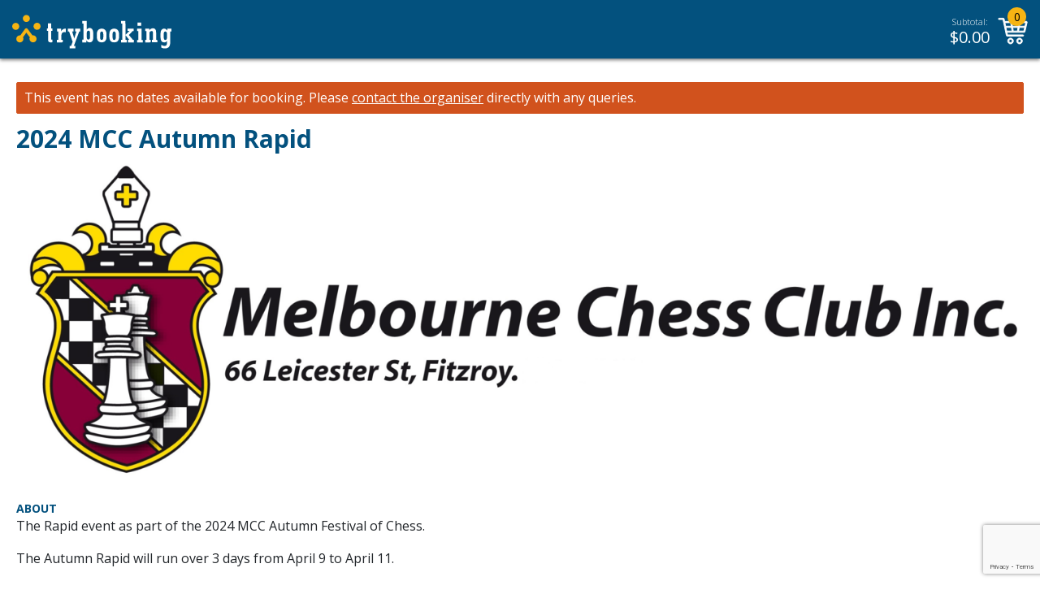

--- FILE ---
content_type: text/html; charset=utf-8
request_url: https://www.google.com/recaptcha/api2/anchor?ar=1&k=6LesiLYUAAAAALgXMuDUISo4tNE9QIjTmXxhrT_A&co=aHR0cHM6Ly93d3cudHJ5Ym9va2luZy5jb206NDQz&hl=en&v=PoyoqOPhxBO7pBk68S4YbpHZ&size=invisible&anchor-ms=20000&execute-ms=30000&cb=bm6mlv6lwzmg
body_size: 48618
content:
<!DOCTYPE HTML><html dir="ltr" lang="en"><head><meta http-equiv="Content-Type" content="text/html; charset=UTF-8">
<meta http-equiv="X-UA-Compatible" content="IE=edge">
<title>reCAPTCHA</title>
<style type="text/css">
/* cyrillic-ext */
@font-face {
  font-family: 'Roboto';
  font-style: normal;
  font-weight: 400;
  font-stretch: 100%;
  src: url(//fonts.gstatic.com/s/roboto/v48/KFO7CnqEu92Fr1ME7kSn66aGLdTylUAMa3GUBHMdazTgWw.woff2) format('woff2');
  unicode-range: U+0460-052F, U+1C80-1C8A, U+20B4, U+2DE0-2DFF, U+A640-A69F, U+FE2E-FE2F;
}
/* cyrillic */
@font-face {
  font-family: 'Roboto';
  font-style: normal;
  font-weight: 400;
  font-stretch: 100%;
  src: url(//fonts.gstatic.com/s/roboto/v48/KFO7CnqEu92Fr1ME7kSn66aGLdTylUAMa3iUBHMdazTgWw.woff2) format('woff2');
  unicode-range: U+0301, U+0400-045F, U+0490-0491, U+04B0-04B1, U+2116;
}
/* greek-ext */
@font-face {
  font-family: 'Roboto';
  font-style: normal;
  font-weight: 400;
  font-stretch: 100%;
  src: url(//fonts.gstatic.com/s/roboto/v48/KFO7CnqEu92Fr1ME7kSn66aGLdTylUAMa3CUBHMdazTgWw.woff2) format('woff2');
  unicode-range: U+1F00-1FFF;
}
/* greek */
@font-face {
  font-family: 'Roboto';
  font-style: normal;
  font-weight: 400;
  font-stretch: 100%;
  src: url(//fonts.gstatic.com/s/roboto/v48/KFO7CnqEu92Fr1ME7kSn66aGLdTylUAMa3-UBHMdazTgWw.woff2) format('woff2');
  unicode-range: U+0370-0377, U+037A-037F, U+0384-038A, U+038C, U+038E-03A1, U+03A3-03FF;
}
/* math */
@font-face {
  font-family: 'Roboto';
  font-style: normal;
  font-weight: 400;
  font-stretch: 100%;
  src: url(//fonts.gstatic.com/s/roboto/v48/KFO7CnqEu92Fr1ME7kSn66aGLdTylUAMawCUBHMdazTgWw.woff2) format('woff2');
  unicode-range: U+0302-0303, U+0305, U+0307-0308, U+0310, U+0312, U+0315, U+031A, U+0326-0327, U+032C, U+032F-0330, U+0332-0333, U+0338, U+033A, U+0346, U+034D, U+0391-03A1, U+03A3-03A9, U+03B1-03C9, U+03D1, U+03D5-03D6, U+03F0-03F1, U+03F4-03F5, U+2016-2017, U+2034-2038, U+203C, U+2040, U+2043, U+2047, U+2050, U+2057, U+205F, U+2070-2071, U+2074-208E, U+2090-209C, U+20D0-20DC, U+20E1, U+20E5-20EF, U+2100-2112, U+2114-2115, U+2117-2121, U+2123-214F, U+2190, U+2192, U+2194-21AE, U+21B0-21E5, U+21F1-21F2, U+21F4-2211, U+2213-2214, U+2216-22FF, U+2308-230B, U+2310, U+2319, U+231C-2321, U+2336-237A, U+237C, U+2395, U+239B-23B7, U+23D0, U+23DC-23E1, U+2474-2475, U+25AF, U+25B3, U+25B7, U+25BD, U+25C1, U+25CA, U+25CC, U+25FB, U+266D-266F, U+27C0-27FF, U+2900-2AFF, U+2B0E-2B11, U+2B30-2B4C, U+2BFE, U+3030, U+FF5B, U+FF5D, U+1D400-1D7FF, U+1EE00-1EEFF;
}
/* symbols */
@font-face {
  font-family: 'Roboto';
  font-style: normal;
  font-weight: 400;
  font-stretch: 100%;
  src: url(//fonts.gstatic.com/s/roboto/v48/KFO7CnqEu92Fr1ME7kSn66aGLdTylUAMaxKUBHMdazTgWw.woff2) format('woff2');
  unicode-range: U+0001-000C, U+000E-001F, U+007F-009F, U+20DD-20E0, U+20E2-20E4, U+2150-218F, U+2190, U+2192, U+2194-2199, U+21AF, U+21E6-21F0, U+21F3, U+2218-2219, U+2299, U+22C4-22C6, U+2300-243F, U+2440-244A, U+2460-24FF, U+25A0-27BF, U+2800-28FF, U+2921-2922, U+2981, U+29BF, U+29EB, U+2B00-2BFF, U+4DC0-4DFF, U+FFF9-FFFB, U+10140-1018E, U+10190-1019C, U+101A0, U+101D0-101FD, U+102E0-102FB, U+10E60-10E7E, U+1D2C0-1D2D3, U+1D2E0-1D37F, U+1F000-1F0FF, U+1F100-1F1AD, U+1F1E6-1F1FF, U+1F30D-1F30F, U+1F315, U+1F31C, U+1F31E, U+1F320-1F32C, U+1F336, U+1F378, U+1F37D, U+1F382, U+1F393-1F39F, U+1F3A7-1F3A8, U+1F3AC-1F3AF, U+1F3C2, U+1F3C4-1F3C6, U+1F3CA-1F3CE, U+1F3D4-1F3E0, U+1F3ED, U+1F3F1-1F3F3, U+1F3F5-1F3F7, U+1F408, U+1F415, U+1F41F, U+1F426, U+1F43F, U+1F441-1F442, U+1F444, U+1F446-1F449, U+1F44C-1F44E, U+1F453, U+1F46A, U+1F47D, U+1F4A3, U+1F4B0, U+1F4B3, U+1F4B9, U+1F4BB, U+1F4BF, U+1F4C8-1F4CB, U+1F4D6, U+1F4DA, U+1F4DF, U+1F4E3-1F4E6, U+1F4EA-1F4ED, U+1F4F7, U+1F4F9-1F4FB, U+1F4FD-1F4FE, U+1F503, U+1F507-1F50B, U+1F50D, U+1F512-1F513, U+1F53E-1F54A, U+1F54F-1F5FA, U+1F610, U+1F650-1F67F, U+1F687, U+1F68D, U+1F691, U+1F694, U+1F698, U+1F6AD, U+1F6B2, U+1F6B9-1F6BA, U+1F6BC, U+1F6C6-1F6CF, U+1F6D3-1F6D7, U+1F6E0-1F6EA, U+1F6F0-1F6F3, U+1F6F7-1F6FC, U+1F700-1F7FF, U+1F800-1F80B, U+1F810-1F847, U+1F850-1F859, U+1F860-1F887, U+1F890-1F8AD, U+1F8B0-1F8BB, U+1F8C0-1F8C1, U+1F900-1F90B, U+1F93B, U+1F946, U+1F984, U+1F996, U+1F9E9, U+1FA00-1FA6F, U+1FA70-1FA7C, U+1FA80-1FA89, U+1FA8F-1FAC6, U+1FACE-1FADC, U+1FADF-1FAE9, U+1FAF0-1FAF8, U+1FB00-1FBFF;
}
/* vietnamese */
@font-face {
  font-family: 'Roboto';
  font-style: normal;
  font-weight: 400;
  font-stretch: 100%;
  src: url(//fonts.gstatic.com/s/roboto/v48/KFO7CnqEu92Fr1ME7kSn66aGLdTylUAMa3OUBHMdazTgWw.woff2) format('woff2');
  unicode-range: U+0102-0103, U+0110-0111, U+0128-0129, U+0168-0169, U+01A0-01A1, U+01AF-01B0, U+0300-0301, U+0303-0304, U+0308-0309, U+0323, U+0329, U+1EA0-1EF9, U+20AB;
}
/* latin-ext */
@font-face {
  font-family: 'Roboto';
  font-style: normal;
  font-weight: 400;
  font-stretch: 100%;
  src: url(//fonts.gstatic.com/s/roboto/v48/KFO7CnqEu92Fr1ME7kSn66aGLdTylUAMa3KUBHMdazTgWw.woff2) format('woff2');
  unicode-range: U+0100-02BA, U+02BD-02C5, U+02C7-02CC, U+02CE-02D7, U+02DD-02FF, U+0304, U+0308, U+0329, U+1D00-1DBF, U+1E00-1E9F, U+1EF2-1EFF, U+2020, U+20A0-20AB, U+20AD-20C0, U+2113, U+2C60-2C7F, U+A720-A7FF;
}
/* latin */
@font-face {
  font-family: 'Roboto';
  font-style: normal;
  font-weight: 400;
  font-stretch: 100%;
  src: url(//fonts.gstatic.com/s/roboto/v48/KFO7CnqEu92Fr1ME7kSn66aGLdTylUAMa3yUBHMdazQ.woff2) format('woff2');
  unicode-range: U+0000-00FF, U+0131, U+0152-0153, U+02BB-02BC, U+02C6, U+02DA, U+02DC, U+0304, U+0308, U+0329, U+2000-206F, U+20AC, U+2122, U+2191, U+2193, U+2212, U+2215, U+FEFF, U+FFFD;
}
/* cyrillic-ext */
@font-face {
  font-family: 'Roboto';
  font-style: normal;
  font-weight: 500;
  font-stretch: 100%;
  src: url(//fonts.gstatic.com/s/roboto/v48/KFO7CnqEu92Fr1ME7kSn66aGLdTylUAMa3GUBHMdazTgWw.woff2) format('woff2');
  unicode-range: U+0460-052F, U+1C80-1C8A, U+20B4, U+2DE0-2DFF, U+A640-A69F, U+FE2E-FE2F;
}
/* cyrillic */
@font-face {
  font-family: 'Roboto';
  font-style: normal;
  font-weight: 500;
  font-stretch: 100%;
  src: url(//fonts.gstatic.com/s/roboto/v48/KFO7CnqEu92Fr1ME7kSn66aGLdTylUAMa3iUBHMdazTgWw.woff2) format('woff2');
  unicode-range: U+0301, U+0400-045F, U+0490-0491, U+04B0-04B1, U+2116;
}
/* greek-ext */
@font-face {
  font-family: 'Roboto';
  font-style: normal;
  font-weight: 500;
  font-stretch: 100%;
  src: url(//fonts.gstatic.com/s/roboto/v48/KFO7CnqEu92Fr1ME7kSn66aGLdTylUAMa3CUBHMdazTgWw.woff2) format('woff2');
  unicode-range: U+1F00-1FFF;
}
/* greek */
@font-face {
  font-family: 'Roboto';
  font-style: normal;
  font-weight: 500;
  font-stretch: 100%;
  src: url(//fonts.gstatic.com/s/roboto/v48/KFO7CnqEu92Fr1ME7kSn66aGLdTylUAMa3-UBHMdazTgWw.woff2) format('woff2');
  unicode-range: U+0370-0377, U+037A-037F, U+0384-038A, U+038C, U+038E-03A1, U+03A3-03FF;
}
/* math */
@font-face {
  font-family: 'Roboto';
  font-style: normal;
  font-weight: 500;
  font-stretch: 100%;
  src: url(//fonts.gstatic.com/s/roboto/v48/KFO7CnqEu92Fr1ME7kSn66aGLdTylUAMawCUBHMdazTgWw.woff2) format('woff2');
  unicode-range: U+0302-0303, U+0305, U+0307-0308, U+0310, U+0312, U+0315, U+031A, U+0326-0327, U+032C, U+032F-0330, U+0332-0333, U+0338, U+033A, U+0346, U+034D, U+0391-03A1, U+03A3-03A9, U+03B1-03C9, U+03D1, U+03D5-03D6, U+03F0-03F1, U+03F4-03F5, U+2016-2017, U+2034-2038, U+203C, U+2040, U+2043, U+2047, U+2050, U+2057, U+205F, U+2070-2071, U+2074-208E, U+2090-209C, U+20D0-20DC, U+20E1, U+20E5-20EF, U+2100-2112, U+2114-2115, U+2117-2121, U+2123-214F, U+2190, U+2192, U+2194-21AE, U+21B0-21E5, U+21F1-21F2, U+21F4-2211, U+2213-2214, U+2216-22FF, U+2308-230B, U+2310, U+2319, U+231C-2321, U+2336-237A, U+237C, U+2395, U+239B-23B7, U+23D0, U+23DC-23E1, U+2474-2475, U+25AF, U+25B3, U+25B7, U+25BD, U+25C1, U+25CA, U+25CC, U+25FB, U+266D-266F, U+27C0-27FF, U+2900-2AFF, U+2B0E-2B11, U+2B30-2B4C, U+2BFE, U+3030, U+FF5B, U+FF5D, U+1D400-1D7FF, U+1EE00-1EEFF;
}
/* symbols */
@font-face {
  font-family: 'Roboto';
  font-style: normal;
  font-weight: 500;
  font-stretch: 100%;
  src: url(//fonts.gstatic.com/s/roboto/v48/KFO7CnqEu92Fr1ME7kSn66aGLdTylUAMaxKUBHMdazTgWw.woff2) format('woff2');
  unicode-range: U+0001-000C, U+000E-001F, U+007F-009F, U+20DD-20E0, U+20E2-20E4, U+2150-218F, U+2190, U+2192, U+2194-2199, U+21AF, U+21E6-21F0, U+21F3, U+2218-2219, U+2299, U+22C4-22C6, U+2300-243F, U+2440-244A, U+2460-24FF, U+25A0-27BF, U+2800-28FF, U+2921-2922, U+2981, U+29BF, U+29EB, U+2B00-2BFF, U+4DC0-4DFF, U+FFF9-FFFB, U+10140-1018E, U+10190-1019C, U+101A0, U+101D0-101FD, U+102E0-102FB, U+10E60-10E7E, U+1D2C0-1D2D3, U+1D2E0-1D37F, U+1F000-1F0FF, U+1F100-1F1AD, U+1F1E6-1F1FF, U+1F30D-1F30F, U+1F315, U+1F31C, U+1F31E, U+1F320-1F32C, U+1F336, U+1F378, U+1F37D, U+1F382, U+1F393-1F39F, U+1F3A7-1F3A8, U+1F3AC-1F3AF, U+1F3C2, U+1F3C4-1F3C6, U+1F3CA-1F3CE, U+1F3D4-1F3E0, U+1F3ED, U+1F3F1-1F3F3, U+1F3F5-1F3F7, U+1F408, U+1F415, U+1F41F, U+1F426, U+1F43F, U+1F441-1F442, U+1F444, U+1F446-1F449, U+1F44C-1F44E, U+1F453, U+1F46A, U+1F47D, U+1F4A3, U+1F4B0, U+1F4B3, U+1F4B9, U+1F4BB, U+1F4BF, U+1F4C8-1F4CB, U+1F4D6, U+1F4DA, U+1F4DF, U+1F4E3-1F4E6, U+1F4EA-1F4ED, U+1F4F7, U+1F4F9-1F4FB, U+1F4FD-1F4FE, U+1F503, U+1F507-1F50B, U+1F50D, U+1F512-1F513, U+1F53E-1F54A, U+1F54F-1F5FA, U+1F610, U+1F650-1F67F, U+1F687, U+1F68D, U+1F691, U+1F694, U+1F698, U+1F6AD, U+1F6B2, U+1F6B9-1F6BA, U+1F6BC, U+1F6C6-1F6CF, U+1F6D3-1F6D7, U+1F6E0-1F6EA, U+1F6F0-1F6F3, U+1F6F7-1F6FC, U+1F700-1F7FF, U+1F800-1F80B, U+1F810-1F847, U+1F850-1F859, U+1F860-1F887, U+1F890-1F8AD, U+1F8B0-1F8BB, U+1F8C0-1F8C1, U+1F900-1F90B, U+1F93B, U+1F946, U+1F984, U+1F996, U+1F9E9, U+1FA00-1FA6F, U+1FA70-1FA7C, U+1FA80-1FA89, U+1FA8F-1FAC6, U+1FACE-1FADC, U+1FADF-1FAE9, U+1FAF0-1FAF8, U+1FB00-1FBFF;
}
/* vietnamese */
@font-face {
  font-family: 'Roboto';
  font-style: normal;
  font-weight: 500;
  font-stretch: 100%;
  src: url(//fonts.gstatic.com/s/roboto/v48/KFO7CnqEu92Fr1ME7kSn66aGLdTylUAMa3OUBHMdazTgWw.woff2) format('woff2');
  unicode-range: U+0102-0103, U+0110-0111, U+0128-0129, U+0168-0169, U+01A0-01A1, U+01AF-01B0, U+0300-0301, U+0303-0304, U+0308-0309, U+0323, U+0329, U+1EA0-1EF9, U+20AB;
}
/* latin-ext */
@font-face {
  font-family: 'Roboto';
  font-style: normal;
  font-weight: 500;
  font-stretch: 100%;
  src: url(//fonts.gstatic.com/s/roboto/v48/KFO7CnqEu92Fr1ME7kSn66aGLdTylUAMa3KUBHMdazTgWw.woff2) format('woff2');
  unicode-range: U+0100-02BA, U+02BD-02C5, U+02C7-02CC, U+02CE-02D7, U+02DD-02FF, U+0304, U+0308, U+0329, U+1D00-1DBF, U+1E00-1E9F, U+1EF2-1EFF, U+2020, U+20A0-20AB, U+20AD-20C0, U+2113, U+2C60-2C7F, U+A720-A7FF;
}
/* latin */
@font-face {
  font-family: 'Roboto';
  font-style: normal;
  font-weight: 500;
  font-stretch: 100%;
  src: url(//fonts.gstatic.com/s/roboto/v48/KFO7CnqEu92Fr1ME7kSn66aGLdTylUAMa3yUBHMdazQ.woff2) format('woff2');
  unicode-range: U+0000-00FF, U+0131, U+0152-0153, U+02BB-02BC, U+02C6, U+02DA, U+02DC, U+0304, U+0308, U+0329, U+2000-206F, U+20AC, U+2122, U+2191, U+2193, U+2212, U+2215, U+FEFF, U+FFFD;
}
/* cyrillic-ext */
@font-face {
  font-family: 'Roboto';
  font-style: normal;
  font-weight: 900;
  font-stretch: 100%;
  src: url(//fonts.gstatic.com/s/roboto/v48/KFO7CnqEu92Fr1ME7kSn66aGLdTylUAMa3GUBHMdazTgWw.woff2) format('woff2');
  unicode-range: U+0460-052F, U+1C80-1C8A, U+20B4, U+2DE0-2DFF, U+A640-A69F, U+FE2E-FE2F;
}
/* cyrillic */
@font-face {
  font-family: 'Roboto';
  font-style: normal;
  font-weight: 900;
  font-stretch: 100%;
  src: url(//fonts.gstatic.com/s/roboto/v48/KFO7CnqEu92Fr1ME7kSn66aGLdTylUAMa3iUBHMdazTgWw.woff2) format('woff2');
  unicode-range: U+0301, U+0400-045F, U+0490-0491, U+04B0-04B1, U+2116;
}
/* greek-ext */
@font-face {
  font-family: 'Roboto';
  font-style: normal;
  font-weight: 900;
  font-stretch: 100%;
  src: url(//fonts.gstatic.com/s/roboto/v48/KFO7CnqEu92Fr1ME7kSn66aGLdTylUAMa3CUBHMdazTgWw.woff2) format('woff2');
  unicode-range: U+1F00-1FFF;
}
/* greek */
@font-face {
  font-family: 'Roboto';
  font-style: normal;
  font-weight: 900;
  font-stretch: 100%;
  src: url(//fonts.gstatic.com/s/roboto/v48/KFO7CnqEu92Fr1ME7kSn66aGLdTylUAMa3-UBHMdazTgWw.woff2) format('woff2');
  unicode-range: U+0370-0377, U+037A-037F, U+0384-038A, U+038C, U+038E-03A1, U+03A3-03FF;
}
/* math */
@font-face {
  font-family: 'Roboto';
  font-style: normal;
  font-weight: 900;
  font-stretch: 100%;
  src: url(//fonts.gstatic.com/s/roboto/v48/KFO7CnqEu92Fr1ME7kSn66aGLdTylUAMawCUBHMdazTgWw.woff2) format('woff2');
  unicode-range: U+0302-0303, U+0305, U+0307-0308, U+0310, U+0312, U+0315, U+031A, U+0326-0327, U+032C, U+032F-0330, U+0332-0333, U+0338, U+033A, U+0346, U+034D, U+0391-03A1, U+03A3-03A9, U+03B1-03C9, U+03D1, U+03D5-03D6, U+03F0-03F1, U+03F4-03F5, U+2016-2017, U+2034-2038, U+203C, U+2040, U+2043, U+2047, U+2050, U+2057, U+205F, U+2070-2071, U+2074-208E, U+2090-209C, U+20D0-20DC, U+20E1, U+20E5-20EF, U+2100-2112, U+2114-2115, U+2117-2121, U+2123-214F, U+2190, U+2192, U+2194-21AE, U+21B0-21E5, U+21F1-21F2, U+21F4-2211, U+2213-2214, U+2216-22FF, U+2308-230B, U+2310, U+2319, U+231C-2321, U+2336-237A, U+237C, U+2395, U+239B-23B7, U+23D0, U+23DC-23E1, U+2474-2475, U+25AF, U+25B3, U+25B7, U+25BD, U+25C1, U+25CA, U+25CC, U+25FB, U+266D-266F, U+27C0-27FF, U+2900-2AFF, U+2B0E-2B11, U+2B30-2B4C, U+2BFE, U+3030, U+FF5B, U+FF5D, U+1D400-1D7FF, U+1EE00-1EEFF;
}
/* symbols */
@font-face {
  font-family: 'Roboto';
  font-style: normal;
  font-weight: 900;
  font-stretch: 100%;
  src: url(//fonts.gstatic.com/s/roboto/v48/KFO7CnqEu92Fr1ME7kSn66aGLdTylUAMaxKUBHMdazTgWw.woff2) format('woff2');
  unicode-range: U+0001-000C, U+000E-001F, U+007F-009F, U+20DD-20E0, U+20E2-20E4, U+2150-218F, U+2190, U+2192, U+2194-2199, U+21AF, U+21E6-21F0, U+21F3, U+2218-2219, U+2299, U+22C4-22C6, U+2300-243F, U+2440-244A, U+2460-24FF, U+25A0-27BF, U+2800-28FF, U+2921-2922, U+2981, U+29BF, U+29EB, U+2B00-2BFF, U+4DC0-4DFF, U+FFF9-FFFB, U+10140-1018E, U+10190-1019C, U+101A0, U+101D0-101FD, U+102E0-102FB, U+10E60-10E7E, U+1D2C0-1D2D3, U+1D2E0-1D37F, U+1F000-1F0FF, U+1F100-1F1AD, U+1F1E6-1F1FF, U+1F30D-1F30F, U+1F315, U+1F31C, U+1F31E, U+1F320-1F32C, U+1F336, U+1F378, U+1F37D, U+1F382, U+1F393-1F39F, U+1F3A7-1F3A8, U+1F3AC-1F3AF, U+1F3C2, U+1F3C4-1F3C6, U+1F3CA-1F3CE, U+1F3D4-1F3E0, U+1F3ED, U+1F3F1-1F3F3, U+1F3F5-1F3F7, U+1F408, U+1F415, U+1F41F, U+1F426, U+1F43F, U+1F441-1F442, U+1F444, U+1F446-1F449, U+1F44C-1F44E, U+1F453, U+1F46A, U+1F47D, U+1F4A3, U+1F4B0, U+1F4B3, U+1F4B9, U+1F4BB, U+1F4BF, U+1F4C8-1F4CB, U+1F4D6, U+1F4DA, U+1F4DF, U+1F4E3-1F4E6, U+1F4EA-1F4ED, U+1F4F7, U+1F4F9-1F4FB, U+1F4FD-1F4FE, U+1F503, U+1F507-1F50B, U+1F50D, U+1F512-1F513, U+1F53E-1F54A, U+1F54F-1F5FA, U+1F610, U+1F650-1F67F, U+1F687, U+1F68D, U+1F691, U+1F694, U+1F698, U+1F6AD, U+1F6B2, U+1F6B9-1F6BA, U+1F6BC, U+1F6C6-1F6CF, U+1F6D3-1F6D7, U+1F6E0-1F6EA, U+1F6F0-1F6F3, U+1F6F7-1F6FC, U+1F700-1F7FF, U+1F800-1F80B, U+1F810-1F847, U+1F850-1F859, U+1F860-1F887, U+1F890-1F8AD, U+1F8B0-1F8BB, U+1F8C0-1F8C1, U+1F900-1F90B, U+1F93B, U+1F946, U+1F984, U+1F996, U+1F9E9, U+1FA00-1FA6F, U+1FA70-1FA7C, U+1FA80-1FA89, U+1FA8F-1FAC6, U+1FACE-1FADC, U+1FADF-1FAE9, U+1FAF0-1FAF8, U+1FB00-1FBFF;
}
/* vietnamese */
@font-face {
  font-family: 'Roboto';
  font-style: normal;
  font-weight: 900;
  font-stretch: 100%;
  src: url(//fonts.gstatic.com/s/roboto/v48/KFO7CnqEu92Fr1ME7kSn66aGLdTylUAMa3OUBHMdazTgWw.woff2) format('woff2');
  unicode-range: U+0102-0103, U+0110-0111, U+0128-0129, U+0168-0169, U+01A0-01A1, U+01AF-01B0, U+0300-0301, U+0303-0304, U+0308-0309, U+0323, U+0329, U+1EA0-1EF9, U+20AB;
}
/* latin-ext */
@font-face {
  font-family: 'Roboto';
  font-style: normal;
  font-weight: 900;
  font-stretch: 100%;
  src: url(//fonts.gstatic.com/s/roboto/v48/KFO7CnqEu92Fr1ME7kSn66aGLdTylUAMa3KUBHMdazTgWw.woff2) format('woff2');
  unicode-range: U+0100-02BA, U+02BD-02C5, U+02C7-02CC, U+02CE-02D7, U+02DD-02FF, U+0304, U+0308, U+0329, U+1D00-1DBF, U+1E00-1E9F, U+1EF2-1EFF, U+2020, U+20A0-20AB, U+20AD-20C0, U+2113, U+2C60-2C7F, U+A720-A7FF;
}
/* latin */
@font-face {
  font-family: 'Roboto';
  font-style: normal;
  font-weight: 900;
  font-stretch: 100%;
  src: url(//fonts.gstatic.com/s/roboto/v48/KFO7CnqEu92Fr1ME7kSn66aGLdTylUAMa3yUBHMdazQ.woff2) format('woff2');
  unicode-range: U+0000-00FF, U+0131, U+0152-0153, U+02BB-02BC, U+02C6, U+02DA, U+02DC, U+0304, U+0308, U+0329, U+2000-206F, U+20AC, U+2122, U+2191, U+2193, U+2212, U+2215, U+FEFF, U+FFFD;
}

</style>
<link rel="stylesheet" type="text/css" href="https://www.gstatic.com/recaptcha/releases/PoyoqOPhxBO7pBk68S4YbpHZ/styles__ltr.css">
<script nonce="BrjoOl_dc2KNt9WZxLWf7Q" type="text/javascript">window['__recaptcha_api'] = 'https://www.google.com/recaptcha/api2/';</script>
<script type="text/javascript" src="https://www.gstatic.com/recaptcha/releases/PoyoqOPhxBO7pBk68S4YbpHZ/recaptcha__en.js" nonce="BrjoOl_dc2KNt9WZxLWf7Q">
      
    </script></head>
<body><div id="rc-anchor-alert" class="rc-anchor-alert"></div>
<input type="hidden" id="recaptcha-token" value="[base64]">
<script type="text/javascript" nonce="BrjoOl_dc2KNt9WZxLWf7Q">
      recaptcha.anchor.Main.init("[\x22ainput\x22,[\x22bgdata\x22,\x22\x22,\[base64]/[base64]/[base64]/ZyhXLGgpOnEoW04sMjEsbF0sVywwKSxoKSxmYWxzZSxmYWxzZSl9Y2F0Y2goayl7RygzNTgsVyk/[base64]/[base64]/[base64]/[base64]/[base64]/[base64]/[base64]/bmV3IEJbT10oRFswXSk6dz09Mj9uZXcgQltPXShEWzBdLERbMV0pOnc9PTM/bmV3IEJbT10oRFswXSxEWzFdLERbMl0pOnc9PTQ/[base64]/[base64]/[base64]/[base64]/[base64]\\u003d\x22,\[base64]\\u003d\x22,\x22wq3Cg8KHH29cehnCrMKlwrZTw5PCnsOYdMOabMK0w4TCsABZO3/Dlzgawpghw4LDnsOWcipxwoPCp1dhw5/Cr8O+H8OTY8KbVD9zw67DgxLCqUfCskxgR8K6w5JGZyEvwqVMbhjCsBMaecK1wrLCvxRpw5PCkBrCr8OZwrjDvjfDo8KnAMKLw6vCsyXDtsOKwpzCmELCoS97wpAhwpcZLkvCs8Ocw4nDpMOjb8OmACHCmcO8eTQMw4oeThbDkR/CkWYDDMOqZXDDslLCgsKKwo3ClsKWXXYzwr3Di8K8wowww6Atw7nDljzCpsKsw7BNw5Vtw59qwoZ+D8K1CUTDgcO8wrLDtsONKsKdw7DDm28SfMOrY2/Dr0dMR8KJHMO3w6ZUY3JLwoc/woTCj8OqZW/DrMKSCMO8HMOIw5DCqTJ/ZsKfwqpiMFnCtDfChCDDrcKVwrtEGm7Cm8KKwqzDviRPYsOSw4fDqsKFSFzDscORwr42IHF1w4M8w7HDicO2I8OWw5zCrMK5w4MWw7h/wqUAw7XDh8K3RcOBRkTCm8KOVFQtDkrCoChKfTnCpMK2SMOpwqwpw6trw5xKw6fCtcKdwoVOw6/[base64]/[base64]/DqMO+YsOUwoQ9FcKdPWDCu8Oqw4PChVzCgShVw4PCs8OOw78aW01mFsKqPRnCnx/ChFUjwrnDk8Onw6XDlxjDtwllOBVuRsKRwrssHsOfw61TwoxNOcK7wpHDlsO/w7Afw5HCkT9fFhvCiMOcw5xRX8Khw6TDlMK3w6LChhoBwpx4ShYPXHo3w6pqwplMw4RGNsKYEcO4w6zDmWkeDMOhw77DuMOGEF5Rw67Cl3XDiGDDmyfClcKpZgZnM8O4W8Otw4lqw5TCq3DCpsOCw7LCvsO/w50+TXVnVMOoRz3Cr8OOBx0Nw6cxwr7DrcO2w5HCgMKHwrnCvx0iw4TClMKGwrgHwpLDgwBZwpPDhcKSw6ROwosgJMK/JsOiwr/Dont8bgBfw4jDmcKTwqHCnmvDv3/CoCLCnGrChhbChW5YwoE7YQnCncKww7TDm8KLwrNaMwvCicKyw5vDs2xQJMKIw5zCpj1ewpZoK3kAwqYAAkbDikEDwqtIDVVFwqvCt3Efwo9hMsKfewDDk3/DjsOAw5LChsKeasKFwqMIwonCi8K9wo9UAMOewpvCgMKxNcK+YS3DnsOFBRvDn356B8K7wq/CrcO0YcK3R8K3wrzCrRjDqT7DuRrCtx7CuMOWDAI4w71aw5nDlMOtDlnDnFPCqzsww6XCvMK7M8KZwpoDwqA5wofCs8OMe8OFJGDClMKxw77DlzHClyjDrsK/[base64]/CkjrCpVDCkTfDj8K8wobCr8OHYMKYCkXDiXAdw6cUN8Khw4U5wrFRLsKSWhTDv8KAP8Kiw73DhsO9VVkBUMOjwqnDgXBqwrTChFvCocOQBMOdCC/Dgx3CvwzChMO4DlrDihJxwqB1GQB6BsObw4NKPcK5w5nCnHXCiG/[base64]/DjMKuRsOnw68EFsOtw7vCrmwfwrPChcOaZsKMwoHCkzPDpmZIwogpw5QXwq1Fwpw6w4dcY8KYasK/w5fDj8OpBMKrEQLDqiIdZ8OAwqvDm8OUw7hBa8OOM8OTwoDDnsOvSTZzwpLCm3/DjsO/CcOMwrPCiz/CnRt3b8OLAwJ6GcO8w5Niw5Y+worCisOGPgx5w4DCuwXDjcKVSxNZw5DCsTrCoMO9wrLDmU3CryARNG3DlSwfLMK/wo3CnDvDkcOIJiTCqiFFDVp+fcKEeE/CkcOXwrdiwqkIw6h2BMKMwobDhcOFwozDj2/[base64]/wrh1w6F/w4/DpEvCucOUw4wWwo8Dw4bDlGJAMkrDsQbCtTd9ORsOc8KjwoppQsO6w6jCkMKVNMOXwqvCl8OaFg5fPg/ClsOrw40VOgHDlR5vOwhbRcOgBB3CpcKUw5gmbihDYS/DocKwDsKBQsKgwp7DjsObWnfDnmLDvgoyw7HDpMKEfyPCkQYfQUbDtTEyw60qTMO+OgDCrCzDpMKWfFwbK1/CvAgGw7wlWmRzwqRfwqhlMBfDpsKmwpHCtVh/[base64]/ClCvCkxFOwqTDqy3DncKCdC57fSLCtcKNfsKkwpkBecO5wrXCrwTDisKZXsOPQyfDiDJdw4nCjC/CjxoPU8KTwonDmW3CpcOUBcOadlQyWcO3w7oLPDHCmwbCsHNJEMKdFsODw4zDvXvDrMO3ZiHDjQ7Cok18U8KRwp/DjgbDmkvCk3bDkhLDoT/CtUdkOwDDnMO6A8OYwqvCoMOMcScDwpDDnMO8wqoRBUsKCMKDwqJ4C8Onw7Bww5LCpsKgW1oEwqHCngklw7vDlX1Mwo0twqVRMGvCgcKWwqXCo8KxaHLCvWHCtMOOZsKtwqw4Q3/DhAzDqHYObMKmwrIwF8K7cVPDg0fDmi8Sw7xmJU7DgcKvwrBpwr7Dj0LCiVRfPStEGMOVXSQ8w6BLJcO4w7o/wpZ9ekgrw5oVwp/DpcOBM8OVwrTChSjDiV0pRUTDpcK9JS9Lw7fCkSLCgMKlw4cKYx3DrcOeEFvCncOVGFAhU8K7U8OMw61uZw7Dq8Oww5bDnCzCiMObb8KFdsKDX8O4cAN6DsONwoTDtFElwq0rAnDDmQ/[base64]/CnQVPR8KsesKfZMOIAxXDi0/[base64]/[base64]/CsMO/[base64]/Dn8OiwrLCgSHCiVbDtF9zw7fCrDXCgMOiwp/DgCvCpcK1wod0w5Jdw48Cw6IXHQXCskTDvVcTwoLCtR4MWMOKwoEzw41vEMOewr/CmsO2IcOuwoXCpyvDiR/CpjLChcKlEWR9wr5LQiEzwr7Dsi4XQiDChsKbPcKiF2PDusOSZsOZcsKCEFDCuBXDv8KgTQ51a8KLc8OCwpLDsWXCoE5Cwr/Cl8KEJsOcw7vCuXXDr8Oew53DsMKWCsOwwovDn0cWw5RadcOyw5rDh3p0aVjDrj5mw5fCrsKnVMOrw7/DgcK6DsK4w6ZTQ8OzP8KmIMOoDCg0w4pXwrE7wqJqwrXDoHlCwo5HEm7CqFJnwp7Du8OEDjIYYXp/Wj3Dl8Odwo7DvTduw5Q/FEtKHXxfwrQjSkU7B0YRLA7DlxV9w4HDuCbClsK2w5HDvk1lIhQnwoDDnWLCt8O0w7Qdw41Aw7XCjMK7wq4jWizCs8Kkw4gDwrduwrjCkcKFw5zCgElhdRhaw6lCMVI6Bw/CusK6w6hwU0gVdlV5w77ClArDtj/ChWvCh3zCsMK7XGlWw63CtVgGw5rCm8OACirDhcOTbsKUwo1xGsOow5dSEDzDvnDCl17DiEF/wpVTw6Y5ccKyw6kdwrZ1LV96w67CszvDqEs0w793VmrCqMKVd3E0wpkVfsOYZsOzwpnCs8KxJU1EwrVGwqYAJ8Obw5EVBMKTw55MUMK0w45MQcKYw58WCcKqVMO8LsKtSMOLb8OnYjTCmMKXwrxpwoHDkWDCgSfDg8O/woQpJgokcm/DgMO5woTDkF/CuMOiZMODBhEoGcOZwrNPQ8OhwrUXGsO9wr5BW8OGAsO4w5EHDcOPHsKuwpPCrGpUw7Q/[base64]/CjsKawp3Cj3UlwokLwqTCk8OswpPDsnrDrsOhMsKpwoTCi2hNA2MZDy/Cq8KswoBnw65/wq8nHMK9P8OswqbCvgzDkSQgw7xJP2TDocKswoVHdFhZfMKNw5E0ZMODanU5wqMXw5hsWAHCqsOkwpzDqsOsM19Sw4DDvMOdwrDDizDCj2HDrSvCocOLwpBaw6Mjw7DDvg/CsxcCwrQLZy3DmMKuGB/[base64]/CgMKsaGJsdMK9woDCjcO0w4LDusOOw5PDncOUw7vChEhQYcKowpEIdT4Tw4fDjxjDk8Oaw5nDoMOGdcOKwr/[base64]/[base64]/[base64]/w47DmhZTw4R7wrrDmFd4woXDv1PCncKpw5fDl8OGwoDCucOTe8KdO8KFA8Oyw7x/w45Lw6d6w6nDi8O4w4c2JsKrQnbDoAXCkRvCqcKfwrLCj0zCk8OzXh52IAfCvgDDgcOzCcKWeWXDv8KUBnE3fsOvbX7CgMK5M8O9w4URYkQ/w4vDtsKzwpPDtgM8wq7DqcKbOcKVIcO7QhfDgHUtfg7Dn2HCjBXChysQwoo2JMKSw5UHB8OodsOuAsKkwpxXYh3DhMKcw5B6EcOzwqNEwpvCnTxTw5HCvi5aYCBCNVLDksKhw5Fxw7rDoMOpw7Fuw6XDt0oww7xUTMK/PcOda8KfwovCt8KHERLCr2w/wqccwpI9wrMHw7h9MMO4w7DCijYKPMO2IUjCt8KIDFPDqUZ6V0nDsTDDm2bCrcKuwoJ+w7dQKDDCqR4Swr3DncKDw49jO8K8XQ7CpSTDq8Kkwpw8dsKQwr94UMOiwrjDo8KYw6LDpMKowphSw5YYaMO0wpATwp/CrjkXJcOHw73CpRhHw6rCnMO1EFR3wqRgw6PCmsOowrFMOcKhwr9Bw7jDjcOmV8KtEcO6wo0LBCPDuMOGw5lbGD3DrUDCgwc8w6/CgkZvwo/CsMOLH8OXCHk1w53DusKLB2XDocKsC3/DjmPDghnDhAMId8O/G8KVRMO4w4VLw4sRw7jDp8K5wqjCsxrDksOzwp49w43DhRvDs1NBOBkyRyHCscOdw58nB8ODwpVnwqkJwoFbL8K5w6rCvsOQbTxFHsOOwowDwo/Cpg55GsOFbFrCmcO1FsKtbMOWw41vw4VCRcOrY8K5F8OSw5LDhsK2w6zDmsOqPAfCocOuwoJ+wpjDsQp4wrNfw6jDqDE6w47CgmR4wqrDi8K/DwkcNMKnw4pEFVfCsF/DhMOcwqwkwrbCuEPDp8KOw54IJiYJwp9Yw6XChcK0V8K5worDq8K6wq80w4fCm8ORwrYLL8KOwrQWw63CjgIRIwwbw5LDikknw7bDk8OgBcOhwqtuNsO/ScOmwq8vwr3DmcOjwqvDgxnDix7DtTXDnA/Cq8O8V0/[base64]/ChzUmJ8KMwoTDgG3DiipRLsO2aHnCtCjClMOEUMO5wo7DskkxAMOFE8KLwoFXwrLDlHjDqRsSw7HDmcKCS8O5PsOUw416w6xhWMO6NQMOw5A7DjHCgsKWw6dWE8OZw4HDnkxgHcOswpXDlMOcw6PDmHwTS8OVI8OZwqsYBUBIw7g3w6TDosKQwp4gTBvDmg/Do8KGw61Jw6lHw7zDvH1eCcOLPzdHw6fCkl/[base64]/Cj8OowrdSO8KFf8Kfw5MEfMKTwoQJw5TCg8OzIMOYw5rDmMOgFTrDuFzDnsORw7nDrsKzb25ua8OgWMO5w7U7woQnKVw6Fz99wrzClnXDocKne1LDjlTCm0VscHzDpggzH8KQRMO7GX/[base64]/w5kbwrtYO298w7k/[base64]/DuS9Cw51zMsKfwrfCtcKjR8KSw6zDi8O9FxwRw4fDlMOpFsOtXMKZwrIBb8OJB8Kcw71cdcKEdGhcwpXChsOmVzdcEcKFwrLDli5Kbw7CjMO1M8OsTiwUV2vCksKwGw0dRWEKV8KOYELCn8K/cMK5a8KBwojChsOGbTfCj1N2wrXDiMKgwr7Ct8OXGCnDq1bDucO8wrAndAvCtsO4w5jCucK5O8ORw4IpNiPCp3ULUjfCmMOCTBrDhgHCjyZewqBbYhXCjkkTw7bDvCQsworCusKmw4PCrC3Cg8OSw4Fgw4fDnMO3w51gw5QIwozDsi7CtcO/IlVMXMKlAi0kR8OxwrXDjMKHw5XCnsKtwp7CjMKLAT3DisKewrbCpsOVAWJww708ElV/BcOgGsO4a8KXwq9+w4dtODouw4HCmlcMwqtww47Dry5GwrfCkMORw73DuhlHailjcyDCjsOLAhsFwqt/UMO6w5lGTMKUMMKiw6/CvgvDt8OKw4PChR1owprDiyzCvMKeZsKHw7XCizFnw6lvMsOiw4hWIXbCv21tbsOLwonDlMO9w4nDrCBcwqcwLSHDjzfCmFLDh8O0Ow0Tw5TDssO2wrzDlcKLwovDksOORTbDv8KLw5fDniU4wrvCrSLDtMO8K8OEwqfChMKAJAHDm2nDusK6SsKaw7/[base64]/Dq3gQcsKuTTHCqMO3HgpgH0zDqMOWwofCjAkEcMO7w7vCrSRmClDCuDXDim4jwoJoMcKsw67CjsKOCwcsw4/[base64]/dMOuG2HDgz3CgMK5UzrDssO9wqbCjz8rXsO4TcOPw5cjZcO2w5bCtlcXw6fCnMOmGBPDqTTCm8Knw5DDnizDo2cFXcK/[base64]/DgzfCikMnfcO5Y8OgwqLCgMKSwpDDmiXDksK3ZcK4U0PDgcK/w5ZnZ1/CgwbDksOLPVdQw4pAwrluw41Sw53CtMO1f8K3w6LDvMO1cC82wroGw7AacsOSFHJlwrMIwr3CvMKSQwVaJMO0wrPCqcO3woPCuhMBJMObDcKPcyoTcTTCrXgWwqLDq8OcwrTCqMK/wpHChsKWwotow43DpDtxwqgqGEFsRcKKw6PDoQ/[base64]/XsKJT8KRN2nDpEDDrMO+JcO1XMOXe8KcUFFXw6sOwqcyw78fUsOVw7fCmX/Ds8O7w6bCvMKiw5jCrsKEw5jClsO/w77DhxJfT3ROLMK/[base64]/DhMKYwrvCqjHCjxzCvGFZEmrCmyvDgwbCjsOBD8KXIHw5JSzCnMOwHy7DjcOCw57Cj8OgGwpowqHDhxbDhcKaw5xfw6wcUcKZF8K6TsKQYnTDsm/DocOvNm08w5l7wqYpwoPDggURWGUJK8ONwrZLXgXCoMKwB8OlBcKqwo1Zw5PCoj7CtHrCiCXDvMKAIsKDJ1VkHxdpdcKZSMODH8O9IDQfw4vCi37Dp8OUf8KywpfCpMOIwqdjTcKAwqLCtT/CpsKtwoLCrRdXwp1cw5DCgsKDw7bDkEHDpANiwpvCucKaw5AowpXDsS8+w7rClW5lGMO1LsOHwplow7tKw7XCt8OYPBZAw6x9w5jCj1nCg3rDhU7Dh2IAw4teZ8KYG0PDvBQ6XVsKS8KkwoHCnlRFw6/[base64]/CoSgPUMKef1HCucKVw6/Ch2jDtyDCi8OyTkFxw4/Chh7CrnbCkRRYBsKLQMO4B0HDqsKGwqvDrMKJQgzCuUUFC8OtN8OSwohww5DChMOYYsKHw7HDjg/CuAXDiV9UZsO9cBcrwojCnVkWZ8OAwpTCs3zDmwIawoN0woMNVBLCikXCulTDsAXDi0XDkAHCq8OswqIVw69Cw7bCkmROwqcCw6bCrWfCucOAw4jCnMOvSMOKwo9bCCdQwrzCv8OYw78Hwo/Cq8KNRnfDuyTDghXCo8OVYsKew4NVw68HwqVzw7NYw44rw7fCpMKfKMKnw47Cn8KUZcKcccKJCcKYM8OJw4bCqWI0w6FtwpYawpLCkXLDg2DDhjrDpEvChSXDmzpbX2Q/w4fDvzfDlsO3FhMicybCtMK+HzrDqwrChwvCv8KpwpfCqcOKNk3Dsj0cwq4Uw5hHwo1awoJCGsKqMUZyIAzCp8Kqw5lEw5gqEsO4wqtFw4vDnVnCnMKxXcKPw6fChcKoDMO5wqfDp8OyA8OQRsKZw77DpsOtwqU/w4c0wo3Dl3Mawq7DmyjDscKvwr5mw4DChsOTc2LCo8OyJ1fDhHbCrsOWFjHChsOMw5bDvlE0wp1Zw4RyA8KGD01WSDs4w7lVw7nDnAA6acOhNsKQacOfwrTCp8OLJhjCmcKwVcKjG8K7wpk6w7g3wpzDrsO8wqF7w5zCmcKjwp88w4XDnlXCgWwLwpc/w5JSw7rDiXd/AcKRwqrDrMOgaQsUQMKLwqhyw57CjyYYwqLDhsKzwqHCpMKJw53CgMK1C8O/wrlowpg4wrtBw7LCvxMTw43CpifDhk7DugxMaMOdwohuw5AWB8O/[base64]/DhCNmwrzDhFpuGntiwrIvwprDtcOow6cww5JZYMOOKlIYPwRVaG/CrMKkw7oJw5ANw7XDn8OwG8KBbcOPH2XCvXbDo8OkZjM8EmxwwqRaHT7Dk8KDX8O1wo/DjFXCj8KrwpnDi8KqwoLDrX3CpcK6TQ/[base64]/CkkItw7nDqkNIVcOzwrpAwqbDi2DCnEQhwpfCiMOnwq3CqsKuw6VHA0hpAhnCrQx3asK7enrDp8KeYjB9ZcOEwoJFLCIyVcKvw4TDlzLDssOrVMO/dcOfe8KewoNvNiMLCCItZyhRwovDlUEVPCt9w7JOw6lGw4bDu2MAbDZ0dFbCs8Kwwp9rW2JDEMKTwr7CvRnCs8O6V3XDhxtwKxVpwqXCiAw+wqEpR2rCtsOhwprCohbCoBzDtS5Tw6TDv8Kxw6ITw4hjS2rCq8KKw7PDscOCGsOjAMOhw51Ew6g5Lg/[base64]/O8KqG8KVckFTw57DoAjCqMKuwpvCg3/[base64]/FcK+wqrCj8OBw5rCghjCiE55Dx4/dmwlw4nCvCJNV1HCoFB5w7PCmcO0w697NsOmwpbDsWMOA8KyBQPCuVPCoGorwrHCm8KmDjRGw6bDqyzCssO9MMKNw7w1wrgdw7AhUcO8WcKMw7vDssK0NhRxw4jDrsKiw5Qwa8OGw4vCkT/ChsO4wrUWw4vCu8KgwovCosO/w6/DnsKqwpRcw5rDlMK8d342EsKawp/DrMKxw6cDFmYAwqVeH0XDoC7CucOdwo3ClMOwTMK9RlDDqmkPwrwdw4Zmwp/CpTzDoMOTWxDDnh/[base64]/CjsKswoLCvsOjU3jDmsOTO3PDgBl5f3VqwqRmwpEww4LCrcKfwoHDosKlwooHWRLDs0gIw6/CisKYdyI3w6J0w6UNw6DCn8OVw5rCt8O3PhFBwp9swq4ZZlHCvMKpw7h2w7tMwqA+YBzDlsOpNgc7VRTCjMKDT8OVw7HDn8OILsK+w6cPA8KKw746wrzCqcKLdmJgwqMowoF7wr8Rw4fDgcKQTsKjwrNfYkrClDQLw6g/[base64]/DkgJHwpslwrbDi8OaWMKaPsO9woV3w4TCrsK/UcKJXMK0VcKRNV16wr3CocKbIwrCvl3DgsK0AwMheg5HMEXCh8KgIMOrw7EJGMK1w5EbKkLCo37CpnzCsSPCq8KoWD/[base64]/Dlyhiw7N0O1pvK10/aRHDgsK5MyTDrMOsQsOHw77ChhDDtsKVaR0BIsOiZxU1TMKCGGrDlCctasK7w5/Cl8KJNBLDhFzDo8OFwqbCqMK1R8KAw6PCiCXCjMKDw41mwrcqMg7DpTEVw6NGwpRHBVNzwrTCocKWF8OFZHHDmU4Ow5/DrMOGw77Dg0JAwrbDnMKNQcKWSx5edjfDoGA0T8KFwo/Dm0QQGEhkWynCmWTDjAEDwohDLh/[base64]/ChhvCrcKMWnAxw6dywo4Aw7vDqsOYJ0ksw5jDuMKhw6PDoMOIwrvDqcOCIkXDhgdNA8K9wrPCsWIpwq9BbTXCqSA0w6PCn8KVRwTCpMKlQsKEw5vDrw4vPcObwo/CljpeEsKFw6Esw7Fjw4rDtQvDrwwJEsOuw6Ujw55iw5YrJMODUi3CnMKbw58LBMKJW8KPbWvDjMKDdxQkw6RgwoTCk8K4YwHCt8OhQsOwbMKPWcOSZ8KXOsOvwpvCiFpnwo4nYcOHN8K/w7lyw5JWI8O6Y8KmP8OTdsKHw6wdJzbCk1fCqsK+wqHCrsKyPsKswqDCtMKdwqJYGsKjMMOPw4whw75Xw6ZCwrRQwqXDqsORw7XCg15aYcKUJ8Ktw6EIwo7DosKYw6sAVgV0w6bComhZGhjCoE0FHMKow7Q7wp3CqQlzwofDjHvDl8OOwrbDmcOUw4/CnMKqwo0aaMK6fBHDrMOLRsOqQcKPw6Faw6DDtCkTwqfDgWguw4LDi31cWw7DlXnDt8KBwr/DicOMw5pEFDRQw6zDvMKAZ8KbwoRLwrnCsMO1wqPDssKrMMO/[base64]/CqMK1P8KVBx3DjVHCk8O2w5IlC23DoAfCjMOUw6TCgUpwfsOwwp4nw6cRw44+aDcQOwwdw77DqDspA8OPwoRCwotrwq7CvcOZw5/ChGxswoshw4FgdEhuwo9kwrYgw7rDticZw5rCkMOEw7AjfsOpDsKxwqk2woTDkQXDjsOvwqHDv8K/wpFWPMOswr5eQ8OWwoXCg8OXwrgfMcOgw7Y1w77CrgPDusK3woZjI8O9Q1hswrvCgMKABMOke0lYIcOow5JAYcOhZcK6w69OC3gUJ8ORWMKKw5RbNcOuccODw69Yw4fDtBfDq8Ojw7DDlGTDqsONMl/[base64]/CsEERcTVZwpY1w57Cj8OCwrI1CcKBckxWBsOkLsOqfMKmwoxPwpd3Y8KAGF9pw4bCjsODwpjCoQVEYT7CsBQhDMK/RFHDi1fDk3bCicKiW8O5wozChcOJYsK8bUDCrsKVwphdw4hLfcO/wrTCuyDCv8K3MwcIwp5CwrXCmUDDmB7ClQlbwqN6MTDCmcODwrHCt8KWS8Ofw6XDpX/DpmF4YxjDvR5xdRlOw4TCpsKHM8KYw5BfwqrCpGfDt8OEOh7DqMKVwp7Cu24Rw7p7w7fCok3DhsOswoYnwqJxDibDg3TCncKZw4Rjw6nCp8KYw73CgMKVDVtlwrrDpUFNBnjDvMK7G8OaIsKpwoRWQsKhfsKbwqMGGUN/OC9Owp3DhFPCkFYlXMOZRmHCksKIDgrCgMKlMcKqw6NdHV3CqhFoJ2fCmEZSwqdIw4XDiUgEw6UKBMKODVsIJcKUw5Epw6gPUjMeW8Oqw69sG8K7OMKrJsOwYifDpcOlw6Nnw5rDqMOzw5fCtcOAeijDtsKNCMODc8KKH2bChyXDqsO/[base64]/CrsK1PMKCKVgJO0zCmFI0wpLDo8KYw7TCg8K9wpjDoxPDn1zCiHfCkgnDkMKqB8Kvw4t4w61hez4owrXDl0YcwrskIAV5w7Z+XcKSPwvCuHNvwqI2fMKkKcKow6Ycw6/[base64]/[base64]/HnF8AmY0Ihw1w4DDqwMiNcOrw4jCiMOTwpbDrMKLVsK9w5rCssOcwoXDnFFTM8OTMR/DusORw41Rw63Du8OxNcOcZwDDvxTCm2prwrrCosK1w4VmJUIlOsOcFlLDrcOcwrrDpFQ3ZMOEbHjDg1Rnw4zDh8KDdyPCuFIfw5zCjFnDhCtTA3LChg42KAAWbcKZw6rDgwfCj8KRRWIrwqp8wrjCukUdPMKQOQPDoxoVw6/DrQoxacOzw7LDhghMaSXClcKbezcOIhzCvnlLwoJUw4oWY1tHw5ACIsOZa8KAOClAI1pSw6zDkcKlVljDqSgfUQ/CrWJqTsKsF8KRw4laQkZCw7gcw6fCqSfCrMKlwoRqdSPDqMKDSnzCrTw7w71YNiF0KhpRwonDp8O/w6jCt8Kbw6rDj3jClVxVAsODwp13FsKOMETCnVxLwpjDssK/wpXDmcKKw5DDtjHCiSfDlcOcwpcHw7PChMO4eGoXdsKcw4bCl3nDjzPDiRjDqsKqYk8bXh4bbEUZw49Qw6EIwq/Cq8Kuw5RZw4zDnWrCs1XDi2YeNcK8PDRxO8OVCsKCwo3DpcKDVm5ew7XDgcKuwogBw4PDpcKkU0TDnMKBYinCmmV7wok9WMKFV2Nuw4EQwrUqwrDDjzHCpU9Sw7/DvsKUw7ZjRcKCwrnCg8KWw7zDl3/CrgF1XBbDocOIXAcQwpVFwo0Nw7vDnlRtKMKxFSY5aADCoMKHwrHCr1tWwrAEFWoaRBJnw5NxGBI9wqtPw6okJAVRwr/[base64]/CkGPCry4vIcOZdyVgwprCjyrCu8OQKMKmFMOHMcKUw67Co8K7w5R2FwpRw4zDj8Ovw6vDosKIw6kvZMKhWcOCwq9Zwo7DhHPClcKDw4XCnHjDjlF3HyLDm8Kyw7w0w6bDgn7CjMO7ZcKnD8Kiw5jDnsOiw4ZLwpfCvC7Dq8Kyw4DCj3LCtcK/M8OEPMOvcC7ChsKrRsKSHEF4wqMdw7vDs3XDucOWw6sKwpJXWzdSw5jDpMOqw4/[base64]/Cp8OZw7/CksKIJ3B0wop1wpFvZ3lwP8OcPsKRwrXCh8OQMHfDnsOvwqwEwp0dw45Aw5nCmcKYZ8KHwoDDhzLDmDbCmcKYHcKMBTQ9w4rDscKfwpjCqxQ5wrrCjMKwwrcEGcOVRsOGAMO/DBd+ccKYw43Cl3B/e8KFVigHTjrDkFvCrsKJS35lw6zCv0pEwqA7ITHDjQpSwrvDmwXCmQc2Q3psw6HDpHEhdsKpwrcCwpPCuhBBw6bDmFMvRsKQRcK/B8KtV8KGWR3DtBUewo/CuSnDgytzc8KRw4kBwrPDosORBMOJDXjDl8OIQsO5FMKCw5vDpsO+JC0gdcOvw5DDoE3DkXlRwoV1S8KUwrvChsOWGCQKf8Oxw5zDkFJJRMKew6TCpXjDvcOKw4hXVlBpwp7DnVzCnMOMw7AmwqXDt8KSw4/DiQJ2ZnTCgMKzdsKEw5zCjsKkwro6w77CisK2dVrChMK2XjzCh8KOTAPChC/CocOwUhjCsBXDg8KjwodRZ8OyTMKhH8KrJTjDvsOIVcOCO8OzA8KXwrzDksKbdD5dw6fCscO9J0jClMOGO8OgAcOQwq9Cwq9gf8KAw6/DrcOrbMOXFjbDmmXCgsOrw7Eqwo1aw7FXw4rCsnjDn3rCgB/Chj7Dg8OPc8O7wqDCoMO0w6fCh8OZw47DuWQcB8Oef2/Duggcw6LCkk4Kw7A9GX7CgTnCpG3Cn8OJc8OiIcOkUsKncgp2WVM6wp5+DMK7w43CvVoAwogbw6rDtMKjasK/w4RawqzCgBvCvGEuFSvCkm7Dr2Jiw4cgw69+cknCuMOlw5jCqsKcw5YRw5rDu8OPw4xnwrYAVcKgKcOlJ8O5Z8OqwqfCjMKXw5fDr8K9GVx5CBZiwprDjsKBEnLCpX1gL8OUC8Ohw6DCj8KzBMKFRsKTw5XDjMOUwrHCjMO4HyMMw65iwrlALsO8C8K/P8OIw7obacKrPBTCkXXDncO/[base64]/[base64]/[base64]/[base64]/Du37CucOyOT3CosKoMX0zwpRXwo5cUMKtXcOkwrYHwo7CtMOtw4IZwrVvwrIpNR/DqnjCnsKFeUlRw4XDsxfCvMKyw48IBMOhw5TCrmAqdMOFJlfCqcOGTMOQw6Uvw7p3w4EswpkOPsKbYxwUw61Ewp/Cq8OfYCYvw5/CnDQdJcK/woDDksObw50WVHXCpcKrS8OzKzzDjArDqEbCs8K5TTrDmSLDsk3DusOew5DCkk0OKVA8VQI7f8KjZsK0wofCpl/DoRBUw5nClnl2PVvDnB3DmcOewrDDh2ceYcOSwpEOw4drwr3DocKfw786RcOsBiA0woZow4TCjcKkYRgtJnosw4REwrs4wofCn0rCgMKRwoFzG8KQwo/DmBHCkRvDr8KvTg/Dl0FrAzrDm8KfQzAYZx7DmsKDVxBuSsO9w7hQRsOFw7PClzvDlFNOw7B8M1w6w7QERV/DoGfCkgDDi8Onw4/[base64]/PMKuwodXw4UgwpJCdXRDDDzDigLDlcKywpMXw4svwpvDqlVpPVHCk2FyJMOYOgRyBcO3ZsKSwoXDg8K2w6DDl2p3UMOfwoXCssKwXQTDugsQwr/CpMOOXcKZfH59w5zCpSoGSXcfw64Mw4YIHsOdUMKcPhrCj8KJJUTClsOPGCrDs8OyOBxIIGYEXMK2wroDD2xVwotnOQfCik0KJydIDUIQfDDDjMOYwrvCn8OdQsOnCEPDqD7DsMKLcMK/w6PDimwGCDwmw5rDvcOuf0fDuMK3wqtmUMOCw7kxwq7CjyrCksOGbDFyKQo0X8OTbGMPw5/CoyfDtHrCrE/CqcO2w6vDqHNafTIHwr7DoGRdwqFhw7ggGcKpRSfDn8K5R8OAwrl6V8OnwqPCosKSXHvCvsKXwoVNw5rCgsO/aCQqFsKywqXCtMK7wrgac1k2NhEww7TClMKUwo7DhMKxbMOjA8OgwpLDo8O7dnccwpBDwqEzYWtkwqbCoDTDgEhEVcOPwp1tOHR3wqDCvsKdRVHDu1VXXQd7E8KXZsOQw7jClcK2w5RDLMKTwqTCkcO3wpYZdF8FccOow7h/CMOxHRXCggDDpAQHX8OAw6zDuE8XSW8swrfDvmQdwoDDuXYrWHAOLMOBAgZzw5PCh1nCncKJXcKuw7PCn0d8w7tScC1wVgTDvMK/[base64]/DgFLCu8OaYiwlw5l2W8KYKcKnwrxifcO6wpUuw41PDmItw6EPw7oUX8OoFk3CsgPCjAxjw4jDmMKew4zCnsOjw5/[base64]/FcK0w5ZQwqgcw6TDqsOIEGvClsKuTSs2VsOCw60qPmtqVX/CkV/DkVpRwpEwwp5MOAo1L8OvwpRaCirClS3DjTcZw7FfBDTCjMOjPVbDiMK1Y0HClMKqwo1aIF1KSxMoBl/CoMKxw7rCpGTCrMOXVMOvwoMjwpUGXcOQwpxYwqzCnsOCP8KSw4scwqpUPMK+esOxwq8hcsKpDcOFwrttw6g3XydPSGkZLcKswrzDlDTDt2c9DHzDmMKAwpLClMOqwp/DhcOIATwkw6gFI8KDA0/DvMK3w7lgw7vDo8OfFMOHwqHCqlgvw6bCscO/w5k6exZjw5fDhMOjfF1Bf2TDisOHwovDgBdzHcOpwrbCt8O2w6/DtsKPOVvDnV7DnMOlSMOKw6xqT1sHXEbCuWJUw6zDjHBnL8Oew43Dl8KNSGEOw7EWw5rDgnnDlXkZw4wkH8KWcwhFw4vCjUfDjRxGe33CnBBcQMKBM8OVwrLDmUMOwo1kQsO5w47Ck8K/[base64]/fUPDpMK0bFfCgsOxfMKKYXnCjlZtw79LwpDCkmMeH8O4bQIiwrZeYcKswqXCkUvCrnHCryjCrsO0w4rDr8KbQMKGens4woNuaF9NdMORWAjCiMKhAMKNw7Q/FjfDlWUkWwPDgMKPw6YrTcKSSw9Uw68xw4Ypwq5pw5/CikzCuMKIBTkiT8OwIsO0PcK0VFFLwozDlEcnw70VaizCvcOewpU4c0tcw4UMwpLCj8K0B8KgDDUKcSDChMKld8Kmd8OPSl89N3bCt8KTHsOnw7rDug/DmCBGPWrDrjoUY2oTw5TDkDjDuEHDrUPDmMK8wpXDl8OKE8O+LcOnwotPXm1iRMKawoLCh8K8E8O1JV5SEMO9w40bw4rCvWpvwqrDlcOUw6cmwqVewoTClWzDph/Dv1rCsMOiFsKIeUl9wq3DhCXDgjUrfH3CrhrDt8O8wqrDpcOAeUhiwpjDicKWZFXDkMOTwqlOw51mdcKjI8O4K8Ktw49+W8OjwrZcw4fDmGNxVyh2IcK5w4cAHsOxWh4MM0ZheMOwbsOhwoECw6U6wqNzeMOwGMK2IcKoe3/[base64]/[base64]/[base64]/[base64]/ClcO1wqPDoMO0w4PChDXCocO/w4/[base64]/DtCTDsynCqEJFwo3ChsK+STHCoHlrPjHDoMK7C8KzTHfDiwfDuMK+DMKgAsOSw7HDoHstwpHDrsOsNnQxw7zCo1HDszB1wrlQwpXDt3ZAYz/[base64]/CixfCpX3Dl8OhcR/DmmfDgxMadxTCn8Owek4Ow53DkUnDojvCo1RPw7PDlcOGwqXCgQoiw6MATcOKL8Kxw6HDm8ObDsK/FMKUwqfDu8OiI8OeLMKXWMK3wo7Dm8KTw4cIw5DDnAcZwr1Qw6FCwrkuwojDi0vDokTDkMKXwpHCjkZIw7PCosOkZnVLwqnCpEbChQ3CgG7DskUTw5Ayw7haw7srOnlNG30lKMOSJ8KAwoEQw7rDsA5DJWZ8w6fChcKjL8ORSBIfwpzDucOAw7/DmMOsw5gZwrnDs8KwAsOlw5jDtcO5Vid5w6bCjnLDhSXCjVHDpgvClnPDnnkjej44wp58w4HDqWpIw7rCr8KywqDCtsOhwqU4w6l5GcOnwpt+Om8tw7ReY8OqwoFMw4oGQFApw5VDWSPCu8OpF3dMwr/DnATDvcKQwqnCiMKowq3DicKQRcOYesK5wq0DCjVGIgzCr8KKCsO3Y8KuMcKMworDmV7CqjTDkRRyMEl/BsKNBzLCsS/CnAzDuMOYK8OEH8OwwrEZC1HDosOJwpzDpsKZHcK2wolLw4TDv1bCoB5yB3w6wpzDscObw5XCpsKtwq00w7tlCMOTPnnCucKow446wqzCnUbCn0Aww6PDh30BVsKTw6rCo29Swp1VFMO1w45xDDVtdDdDf8KmTUcrSsOVwrwJCltbw4QQwobCo8K/YMOWw6zDshXDtsKhCsKvwoEvd8Krw6J8wpkTUcKXZMKdZTHCvSzDtlvCi8KzTMOMwrocVMKNw68Ca8OaM8KXZQLDksOOIxPCnAvDjcKSHg3Cogc3w7Ycw5fDmcKPEVLDo8Kbwp99w7nDg2DDsCXCocKjJA4NZcK5dcK2woDDqMKUfMO5dzhiBSUIwqfCsG/[base64]/DiMKqwrBXw6PDkRbCiT7DscKww4FVwr3DlULDj8OQw7EQFcOsU2rDlsK/w4ZZLcK+P8K5wpxuw7QhTsOmwqJtw7kuDh7CtBwtw7ooJjjDmhllKVvCojDCjhUQw5ALwpTDlWFRBcO8XsO7RCnCksOsw7fCoUxhw5PDjsOuA8Ksd8KuTgZJw7DCvcO9EsK5w7V4wqwXwrLCrA7CiG9+elN2TcK3w4wTNMKfw73Ci8KDw7JgSzBQwpDDuR7Dl8OiTkR/Ik3CphbDlgElUVF3w7/Dm3RfYsKuGMKwJzjCksORw7rDhE3DtsOFUxLDisK/woF3w7MTRGFSTgrDqcO6CcOBUVgONcO5wrsUwrXDuDHCnGo1wq7Cq8KPLcO5DHbDogRew7JgwpPDrMKPC0TChT9fKsOewqLDksOxTcOsw4/CnFXDsTAeSMKGTwl2e8KyQMKjw5Qnw5cpwoHCusKCw77CkGYNwp/CrBY6F8OWw78OUMKHMxBwYsOMw5rClMOxw6nDpCTCvsKuwqzDkWXDiGXDhQ7Dl8KRAkXDojPCkRTDtx18wpYswo5pw6LDpmk\\u003d\x22],null,[\x22conf\x22,null,\x226LesiLYUAAAAALgXMuDUISo4tNE9QIjTmXxhrT_A\x22,0,null,null,null,0,[21,125,63,73,95,87,41,43,42,83,102,105,109,121],[1017145,565],0,null,null,null,null,0,null,0,null,700,1,null,0,\[base64]/76lBhn6iwkZoQoZnOKMAhnM8xEZ\x22,0,1,null,null,1,null,0,1,null,null,null,0],\x22https://www.trybooking.com:443\x22,null,[3,1,1],null,null,null,1,3600,[\x22https://www.google.com/intl/en/policies/privacy/\x22,\x22https://www.google.com/intl/en/policies/terms/\x22],\x22RYAjMJr6HmCTJ9K9PuN7qdiKBeIiUtqjEqtmcp0DGG8\\u003d\x22,1,0,null,1,1769410900577,0,0,[184],null,[244,208,131,56],\x22RC-YrfwBaHeO0550A\x22,null,null,null,null,null,\x220dAFcWeA72ZfQfDmms3xKvNBMV6q5ES7D-rs6HFky6UHeS34cCXEwt81Yo07HO8Eu9s2gOc7DiG3Aq4VijjQTypauN-QyfUty6uA\x22,1769493700546]");
    </script></body></html>